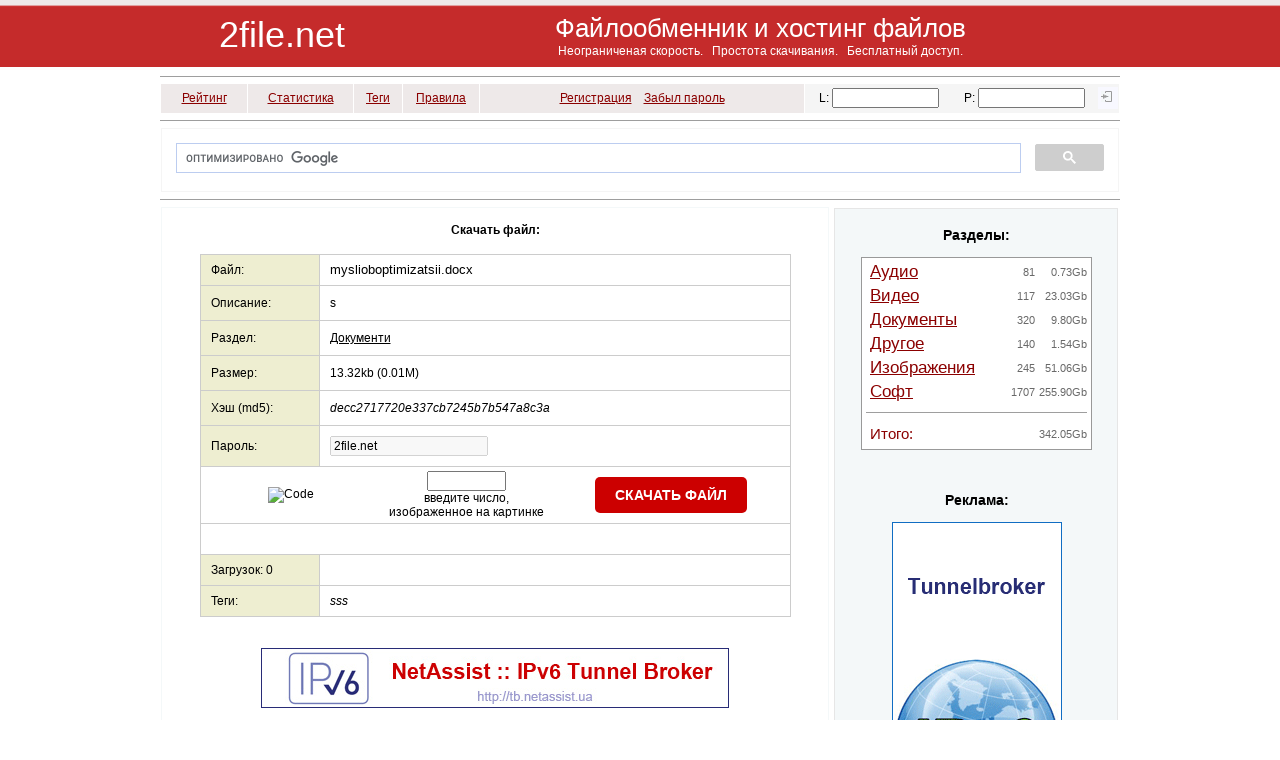

--- FILE ---
content_type: text/html; charset=UTF-8
request_url: https://2file.net/get/38291/
body_size: 4718
content:
<!DOCTYPE html>
<html lang="ru">
<head>
    <meta charset="UTF-8">
    <meta name="description" content="файл скачать сохранить хостинг file upload download hosting"><meta name="keywords" content="файл скачать сохранить хостинг file upload download hosting"><style>
* {
  font-size: 12px;
  font-family: Verdana, Arial;
  color: #000000;
}
body {
  background-color: #FFFFFF;
  color: #333;
  margin: 0;
  padding: 0;
  font-family: Verdana, Arial, Helvetica, sans-serif;
  font-size: 10px;
}
.header {
  width: 100%;
  height: 67px;
  background: url(/i/li5.gif) repeat-x;
  clear: both;
  overflow: hidden;
}
.hea_top {
  width: 960px;
  margin: 0px auto;
  padding-top: 3px;
  color: #999;
  text-align: right;
  font-size: 11px;
  font-weight: normal;
}
</style>
<link rel="stylesheet" type="text/css" href="/i/css.css?v=1.1.2">
<meta name="revisit-after" content="7 days"><meta name="viewport" content="width=device-width, initial-scale=1.0">
<script src="/i/js/m_post.js" charset="UTF-8" async></script>
<script src="https://analytics.ahrefs.com/analytics.js" data-key="8BBRoJ5H+QCPtb2MgktArA" defer="true"></script><script data-cfasync="false" nonce="b46cf2a2-bf42-4886-9c72-3e04c27fdecc">try{(function(w,d){!function(j,k,l,m){if(j.zaraz)console.error("zaraz is loaded twice");else{j[l]=j[l]||{};j[l].executed=[];j.zaraz={deferred:[],listeners:[]};j.zaraz._v="5874";j.zaraz._n="b46cf2a2-bf42-4886-9c72-3e04c27fdecc";j.zaraz.q=[];j.zaraz._f=function(n){return async function(){var o=Array.prototype.slice.call(arguments);j.zaraz.q.push({m:n,a:o})}};for(const p of["track","set","debug"])j.zaraz[p]=j.zaraz._f(p);j.zaraz.init=()=>{var q=k.getElementsByTagName(m)[0],r=k.createElement(m),s=k.getElementsByTagName("title")[0];s&&(j[l].t=k.getElementsByTagName("title")[0].text);j[l].x=Math.random();j[l].w=j.screen.width;j[l].h=j.screen.height;j[l].j=j.innerHeight;j[l].e=j.innerWidth;j[l].l=j.location.href;j[l].r=k.referrer;j[l].k=j.screen.colorDepth;j[l].n=k.characterSet;j[l].o=(new Date).getTimezoneOffset();if(j.dataLayer)for(const t of Object.entries(Object.entries(dataLayer).reduce((u,v)=>({...u[1],...v[1]}),{})))zaraz.set(t[0],t[1],{scope:"page"});j[l].q=[];for(;j.zaraz.q.length;){const w=j.zaraz.q.shift();j[l].q.push(w)}r.defer=!0;for(const x of[localStorage,sessionStorage])Object.keys(x||{}).filter(z=>z.startsWith("_zaraz_")).forEach(y=>{try{j[l]["z_"+y.slice(7)]=JSON.parse(x.getItem(y))}catch{j[l]["z_"+y.slice(7)]=x.getItem(y)}});r.referrerPolicy="origin";r.src="/cdn-cgi/zaraz/s.js?z="+btoa(encodeURIComponent(JSON.stringify(j[l])));q.parentNode.insertBefore(r,q)};["complete","interactive"].includes(k.readyState)?zaraz.init():j.addEventListener("DOMContentLoaded",zaraz.init)}}(w,d,"zarazData","script");window.zaraz._p=async d$=>new Promise(ea=>{if(d$){d$.e&&d$.e.forEach(eb=>{try{const ec=d.querySelector("script[nonce]"),ed=ec?.nonce||ec?.getAttribute("nonce"),ee=d.createElement("script");ed&&(ee.nonce=ed);ee.innerHTML=eb;ee.onload=()=>{d.head.removeChild(ee)};d.head.appendChild(ee)}catch(ef){console.error(`Error executing script: ${eb}\n`,ef)}});Promise.allSettled((d$.f||[]).map(eg=>fetch(eg[0],eg[1])))}ea()});zaraz._p({"e":["(function(w,d){})(window,document)"]});})(window,document)}catch(e){throw fetch("/cdn-cgi/zaraz/t"),e;};</script></head>
<body>
<div class="header">
<div class="hea_top"> 
<table class="ta100">
<tr>
	<td style="height:3px" colspan="2"></td>
</tr>
<tr style="text-align:center">
	<td style="width:25%"><a class="logo" href="https://2file.net/" title="Файлообменник и хостинг файлов">2file.net</a></td>
	<td style="width:75%"><H2 style="font-size:26px; color:#FFFFFF" title="скачать файл загрузить хранить download upload ua-ix">Файлообменник и хостинг файлов</H2><br>
	<h3 style="color:#FFFFFF">Неограниченая скорость. &nbsp; Простота скачивания. &nbsp; Бесплатный доступ.</h3><br>
	</td>
</tr>
</table>
</div>
</div>


<div class="hea_top">
<hr>
<table style="width:100%; height:31px; border-spacing:1px; border-collapse:separate">
<tr style=" text-align:center; background-color:#eee9e9">
	<td style="width:9%"><a class="g1" href="/top_date/" title="Рейтинг файлов">Рейтинг</a></td>
	<td style="width:11%"><a class="g1" href="/stat_tags/" title="Статистика файлов">Статистика</a></td>
	<td style="width:5%"><a class="g1" href="/tag/" title="Теги">Теги</a></td>
	<td style="width:8%"><a class="g1" href="/rulez.php" title="Правила пользования">Правила</a></td>
	<td style="width:34%"><a class="g1" href="/reg.php" title="Регистрация нового пользователя">Регистрация</a> &nbsp;&nbsp; <a class="g1" href="/password.php" title="Восстановление пароля">Забыл пароль</a></td>
	<td style="width:33%; background-color:#F5F5F5; vertical-align:middle">
	<form method="post" action="/index.php" id="auth">
    <table style="width:100%; background-color:#F5F5F5; border-spacing:0px">
	<tr style="text-align:center">
		<td style="height:20px; background-color:#F5F5F5; vertical-align:middle"><label for="login">L</label>:&nbsp;<input type="text" id="login" name="login" style="width:99px" maxlength="16"></td>
	    <td style="background-color:#F5F5F5"><label for="pass">P</label>:&nbsp;<input type="password" id="pass" name="pass" style="width:99px" maxlength="16"></td>
		<td style="background-color:#F8F8FF;"><input type="hidden" name="pas" value="1">	
		<input name="submit" src="/i/login.gif" class="submit" alt="войти" type="image">&nbsp;</td>
	</tr>			
	</table>
	</form>
	</td>
</tr>
</table>

<hr>

<table style="width:100%; border-spacing:1px; border-collapse:separate">
<tr>
	<td style="width:100%; background-color:#F5F5F5">
	<script>
	(function() {
    var cx = '009858475551191114235:WMX-1308184828';
    var gcse = document.createElement('script');
    gcse.type = 'text/javascript';
    gcse.async = true;
    gcse.src = 'https://cse.google.com/cse.js?cx=' + cx;
    var s = document.getElementsByTagName('script')[0];
    s.parentNode.insertBefore(gcse, s);
	})();
	</script>
	<div class="gcse-search"></div>
	</td>
</tr>
</table>

<hr>

<table style="width:100%; border-spacing:0px; border-collapse:separate">
<tr>
	<td style="width:70%" class="tdi"><table style="width:100%; border-spacing: 1px; background-color:#f4f8f9">
<tr>
	<td style="width:100%; background-color:#FFFFFF; text-align: center">
	<br>
	<h2 style="font-weight:bold">Скачать файл:</h2><br><br>

	
	<table style="width:90%; margin: 0 auto">
	<tr>
		<td>
		
<table style="width:100%; background-color:#cccccc; border-spacing: 1px">
<tr class="dt">
	<td class="dy" style="width:20%">Файл:</td>	
	<td style="width:80%; padding-left:10px"><H1>myslioboptimizatsii.docx</H1></td>
</tr>

		<tr class="dt">
			<td class="dy">Описание:</td>	
			<td class="p10"><H2>s</H2>			</td>
		</tr>
	
<tr class="dt">
	<td class="dy">Раздел:</td>	
	<td class="p10"><a href="https://2file.net/r/5/" title="Документи скачать">Документи</a></td>
</tr>

<tr class="dt">
	<td class="dy">Размер:</td>	
	<td class="p10">13.32kb (0.01M)</td>
</tr>

<tr class="dt">
	<td class="dy">Хэш (md5):</td>	
	<td class="p10"><i>decc2717720e337cb7245b7b547a8c3a</i></td>
</tr>

<form action="/df.php" method="post" name="post" onSubmit="m_post()">
<tr class="dt">
	<td class="dy"><label for="pas">Пароль</label>:</td>	
	<td class="p10"><input type="text" id="pas" name="pas" style="width:150px" value="2file.net" disabled></td>
</tr>
	
<tr class="dt" style="text-align:center">
	<td colspan="2">
	<table class="ta100">
	<tr>
		<td style="width:30%"><img loading="lazy" src="/download_file_code.php" alt="Code" width="100" height="50"></td>
		<td style="width:30%"><input type="text" id="rnd_num" name="rnd_num" size="9" maxlength="4"><br>
		<label for="rnd_num">введите число</label>,<br> изображенное на картинке</td>
		<td style="width:40%"><input name="submit" type="Submit" value="СКАЧАТЬ ФАЙЛ" class="formbutton"></td>
	</tr>
	</table>		
	
	<input type="hidden" name="B1" value="1">
	<input type="hidden" name="id" value="38291">
</form>
	</td>	
</tr>	
		
<tr style="background-color:#FFFFFF; height:30px">
	<td colspan="2">
	</td>
</tr>

	<tr class="dt">
	<td class="dy">Загрузок: 0</td>	
	<td style="text-align:center">
		</td>
</tr>

	        <tr class="dt">
            <td class="dy">Теги:</td>
            <td class="pl10">
                                    <a class="tagu" href="https://2file.net/tag/8076/" title="sss">sss</a>
                            </td>
        </tr>
</table>		</td>
	</tr>
	</table>
	<br>
			<br>
	<a href="http://tb.netassist.ua/" title="Tunnelbroker IPV6"><img src="/i/tb0.jpg" loading="lazy" alt="Tunnelbroker IPV6" width="468" height="60"></a>
	<br><br>
	</td>
</tr>
</table>
<br>

</td>


<td style="width:5px; background-color:#FFFFFF"></td>

<td style="width:30%" class="tdi">

<table style="width:100%; border-spacing: 0px">
<tr>
	<td class="trw">
	<table style="width:100%; background-color:#E6E6E6; border-spacing:1px">
	<tr>		
		<td style="width:100%; background-color:#f4f8f9; text-align:center; vertical-align:top">
		<br>
		<table class="ta100">
		<tr>
			<td style="width:7%"></td>
			<td style="width:86%">
			<h2 class="r_h2">Разделы:</h2><br><br>

<table style="width:100%; background-color:#999999; border-spacing:1px">
    <tr>
        <td class="trw">
            <table class="ta100">
                                        <tr class="r_tr0">
                            <td class="r_td0"><a class="rr" href="https://2file.net/r/2/" 
                               title="Скачать Аудио">
                                Аудио</a></td>
                            <td class="r_td1">81</td>
                            <td class="r_td1">0.73Gb</td>
                        </tr>
                                        <tr class="r_tr0">
                            <td class="r_td0"><a class="rr" href="https://2file.net/r/3/" 
                               title="Скачать Видео">
                                Видео</a></td>
                            <td class="r_td1">117</td>
                            <td class="r_td1">23.03Gb</td>
                        </tr>
                                        <tr class="r_tr0">
                            <td class="r_td0"><a class="rr" href="https://2file.net/r/5/" 
                               title="Скачать Документы">
                                Документы</a></td>
                            <td class="r_td1">320</td>
                            <td class="r_td1">9.80Gb</td>
                        </tr>
                                        <tr class="r_tr0">
                            <td class="r_td0"><a class="rr" href="https://2file.net/r/7/" 
                               title="Скачать Другое">
                                Другое</a></td>
                            <td class="r_td1">140</td>
                            <td class="r_td1">1.54Gb</td>
                        </tr>
                                        <tr class="r_tr0">
                            <td class="r_td0"><a class="rr" href="https://2file.net/r/1/" 
                               title="Скачать Изображения">
                                Изображения</a></td>
                            <td class="r_td1">245</td>
                            <td class="r_td1">51.06Gb</td>
                        </tr>
                                        <tr class="r_tr0">
                            <td class="r_td0"><a class="rr" href="https://2file.net/r/4/" 
                               title="Скачать Софт">
                                Софт</a></td>
                            <td class="r_td1">1707</td>
                            <td class="r_td1">255.90Gb</td>
                        </tr>
                                <tr>
                    <td colspan="3">
                        <hr class="hr">
                    </td>
                </tr>
                <tr>
                    <td style="height:22px; text-align:left; padding-left:5px"><span class="g0" style="font-size:125%">Итого:</span></td>
                    <td></td>
                    <td class="serlink">342.05Gb</td>
                </tr>
                            </table>
        </td>
    </tr>
</table>
			<br><br><br>

			<h2 class="r_h2">Реклама:</h2><br><br>
			<a href="http://tb.netassist.ua/" title="Tunnelbroker IPV6"><img src="/i/tb1.gif" loading="lazy" alt="netassist Tunnelbroker IPV6" width="170" height="450"></a>
			<br><br>
			</td>
			<td style="width:7%"></td>
		</tr>
		</table>
		</td>
	</tr>
	</table>
	</td>
</tr>
</table>
</td>

</tr>
</table>

<hr>

<table style="width:960px; border-spacing:0">
    <tr>
        <td style="text-align:left">
            <a class="serlink12" href="https://2file.net/">© 2file.net</a>,&nbsp;
            <span class="serlink12">Copyright © 2007 - 2025</span>,&nbsp;
            <a class="serlink12" href="/cdn-cgi/l/email-protection#0a7c6b6e63674a646f6d656e6b24646f7e">Контакты</a>
        </td>

        <td style="text-align:left">
            <a class="serlink12" href="https://advocate.negoda.net/" title="Адвокат Київ">Адвокат Київ</a>&nbsp;|
            <a class="serlink12" href="https://anec.xoxma.net/" title="АНЕКДОТЫ">Анекдоты, рассылка</a>&nbsp;|
            <a class="serlink12" href="https://photo.xoxma.net/" title="Фотоальбомы">Фотоальбомы</a>
        </td>

        <td style="text-align:right">
            <a href="https://jigsaw.w3.org/css-validator/check/referer">
                <img style="border:0;width:88px;height:31px"
                     src="https://jigsaw.w3.org/css-validator/images/vcss-blue"
                     alt="CSS ist valide!" />
            </a>

            <script data-cfasync="false" src="/cdn-cgi/scripts/5c5dd728/cloudflare-static/email-decode.min.js"></script><script>
                document.write("<a href='http://www.liveinternet.ru/click' " +
                    "target=_blank><img src='//counter.yadro.ru/hit?t39.3;r" +
                    escape(document.referrer) + ((typeof(screen) == "undefined") ? "" :
                        ";s" + screen.width + "*" + screen.height + "*" + (screen.colorDepth ?
                            screen.colorDepth : screen.pixelDepth)) + ";u" + escape(document.URL) +
                    ";" + Math.random() +
                    "' alt='' title='LiveInternet' " +
                    "border='0' width='31' height='31'><\/a>");
            </script>
        </td>
    </tr>

    </table>

</DIV>
<script defer src="https://static.cloudflareinsights.com/beacon.min.js/vcd15cbe7772f49c399c6a5babf22c1241717689176015" integrity="sha512-ZpsOmlRQV6y907TI0dKBHq9Md29nnaEIPlkf84rnaERnq6zvWvPUqr2ft8M1aS28oN72PdrCzSjY4U6VaAw1EQ==" data-cf-beacon='{"version":"2024.11.0","token":"942124444d75457eb409897e5b060ea8","r":1,"server_timing":{"name":{"cfCacheStatus":true,"cfEdge":true,"cfExtPri":true,"cfL4":true,"cfOrigin":true,"cfSpeedBrain":true},"location_startswith":null}}' crossorigin="anonymous"></script>
</body>
</html>